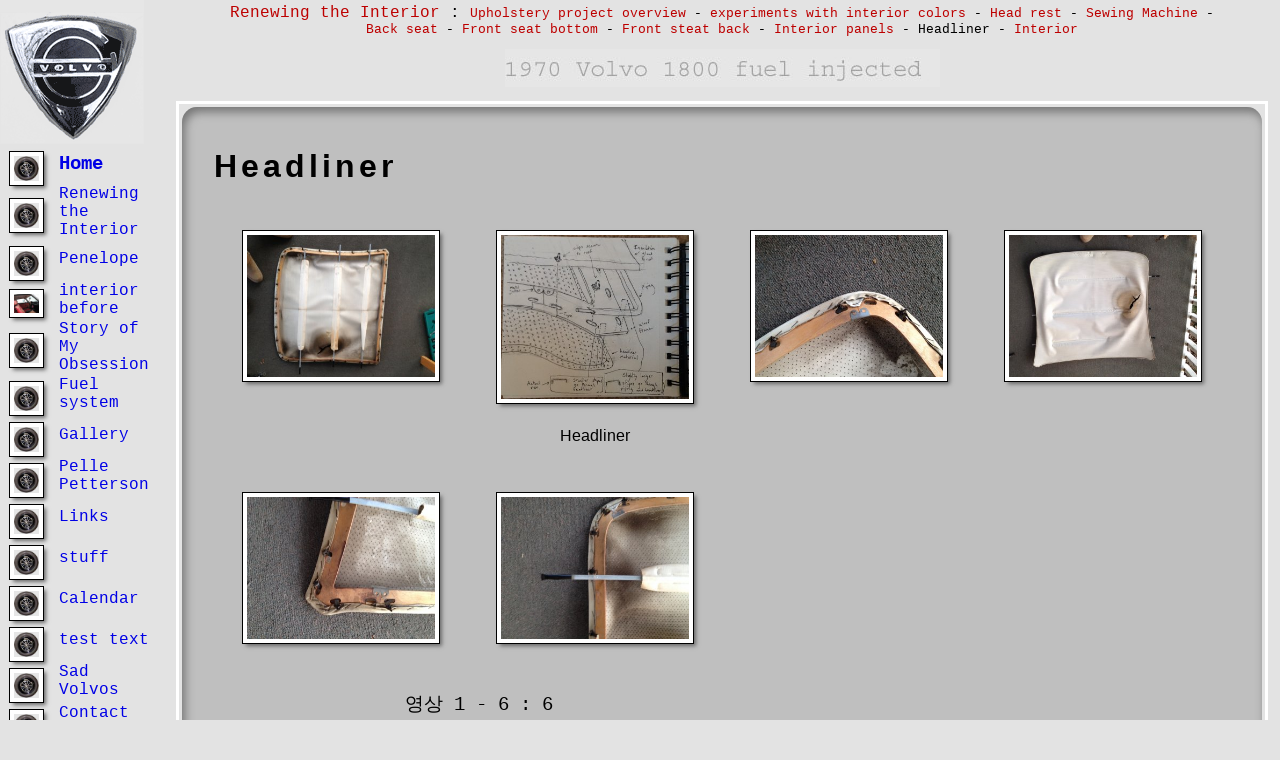

--- FILE ---
content_type: text/html; charset=UTF-8
request_url: http://www.p1800e.com/public/view_exhibit.php?user_id=263
body_size: 13290
content:
<!DOCTYPE HTML PUBLIC "-//W3C//DTD HTML 4.01 Transitional//EN" "http://www.w3.org/TR/html4/loose.dtd">
<!doctype html>
<html lang="en">
<head prefix="og: http://ogp.me/ns# fb: http://ogp.me/ns/fb#
                  article: http://ogp.me/ns/article#" />
                  
<title>Penelopes Journal: Headliner</title>
  <meta property="og:title" content="Headliner"/>
<meta property="og:type" content="article"/>
<meta property="og:description" content=""/>
<meta property="og:site_name" content="Penelopes Journal"/>
<meta property="og:url" content="http://www.p1800e.com/public/view_exhibit.php?user_id=263" />
<meta property="og:image" content="http://www.fineartpost.com/albums/album168/1800logo.gif" />
<meta name="keywords" content="Penelopes Journal, volvo 1800,  the saint, wisconsin">
<meta name="description" content="The owner documents the process of coveting and restoring a Volvo 1800">
<meta http-equiv="Content-Type" content="text/html; charset=utf-8">
<!-- InstanceBeginEditable name="head" --><!-- InstanceEndEditable -->



    <meta charset="utf-8">
    <meta name="viewport" content="width=device-width, initial-scale=1.0">

    
    <link rel="stylesheet" href="../pure_css/pure-min.css">
    <link rel="stylesheet" href="../includes/pure_side_menu.css">
    
        <!-- Global site tag (gtag.js) - Google Analytics -->
<script async src="https://www.googletagmanager.com/gtag/js?id=UA-210595135-1">
</script>
<script>
  window.dataLayer = window.dataLayer || [];
  function gtag(){dataLayer.push(arguments);}
  gtag('js', new Date());

  gtag('config', 'UA-210595135-1');
</script>
    

<script src="../js/ui2.js"></script>
<script>   (function(i,s,o,g,r,a,m){i['GoogleAnalyticsObject']=r;i[r]=i[r]||function(){   (i[r].q=i[r].q||[]).push(arguments)},i[r].l=1*new Date();a=s.createElement(o),   m=s.getElementsByTagName(o)[0];a.async=1;a.src=g;m.parentNode.insertBefore(a,m)   })(window,document,'script','//www.google-analytics.com/analytics.js','ga');    ga('create', 'UA-45764528-1', 'p1800e.com');   ga('send', 'pageview');  </script>

<script type="text/javascript" src="../includes/anylinkcssmenu.js">


/***********************************************
* AnyLink CSS Menu script v2.0- � Dynamic Drive DHTML code library (www.dynamicdrive.com)
* This notice MUST stay intact for legal use
* Visit Project Page at http://www.dynamicdrive.com/dynamicindex1/anylinkcss.htm for full source code
***********************************************/

</script>
<style type="text/css"><!--
/* ######### CSS for drop down menus (http://www.dynamicdrive.com/dynamicindex1/anylinkcss.htm) ######### */
.selectedanchor{ /*CSS class that gets added to the currently selected anchor link (assuming it's a text link)*/
background: #e3e3e3;
}

.pad_left {
	padding-left: 6px;
}
.warning {
	font-style: italic;
	color: #FF0000;
	/*font-size: small;*/
}

.small {
	/*font-style: italic;
	color: #FF0000;*/
	font-size: small;
}
.addthis_toolbox {
padding-top: 2em;
padding-bottom: 1em;
}



/* ######### Default class for drop down menus ######### */

.anylinkcss{
/*position: absolute;*/
position: fixed;
left: 0;
top: 0;
visibility: hidden;
border: 1px solid black;
border-bottom-width: 0;
line-height: 18px;
z-index: 100; /* zIndex should be greater than that of shadow's below */
background: #e3e3e3;
width: 180px; /* default width for menu */
}

.anylinkcss ul{
margin: 0;
padding: 0;
list-style-type: none;
}

.anylinkcss ul li a{
width: 100%;
display: block;
/*text-indent: 3px;*/
border-bottom: 1px solid black;
padding: 1px 0;
text-decoration: none;
//font-weight: bold;
text-indent: 5px;
}

.anylinkcss A:link {color: #0000e6;  font-family:  'Courier New', Courier, monospace;}
.anylinkcss A:visited {color: #702500;  font-family:  'Courier New', Courier, monospace;}
.anylinkcss A:active {color: #663300;  font-family:  'Courier New', Courier, monospace; }

.anylinkcss a:hover{ /*hover background color*/
background: #bfbfbf;
color: #000000;
}

/* ######### Alternate multi-column class for drop down menus ######### */


.anylinkcsscols{
/*position: absolute;*/
position: fixed;
left: 0;
top: 0;
visibility: hidden;
border: 1px solid black;
padding: 10px;
font: normal 12px Verdana;
z-index: 100; /*zIndex should be greater than that of shadow's below*/
background: #DEFFCA;
}

.anylinkcsscols .column{
width: 130px;
float: left;
}

.anylinkcsscols .column ul{
margin: 0;
padding: 0;
list-style-type: none;
}

.anylinkcsscols li{
padding-bottom: 3px;
}

/* ######### class for shadow DIV ######### */


.anylinkshadow{ /*CSS for shadow. Keep this as is */
/*position: absolute;*/
position: fixed;
left: 0;
top: 0;
z-index: 99; /*zIndex for shadow*/
background: black;
visibility: hidden;
}	
/* ######### end CSS for drop down menus ######### */


/* ##### CSS for google translate wiget to make it fit ##### */
.goog-te-gadget { 
	font-size: 10px !important;
}
.goog-te-gadget img {
	width: 41px !important;
}
.goog-logo-link {
	font-size: 11px !important;
}
/* ##### end CSS for google translate wiget  ##### */
--></style> 
<script type="text/javascript">

//anylinkcssmenu.init("menu_anchors_class") ////Pass in the CSS class of anchor links (that contain a sub menu)
anylinkcssmenu.init("anchorclass")
</script>

<div id="fb-root"></div>
<script>(function(d, s, id) {
  var js, fjs = d.getElementsByTagName(s)[0];
  if (d.getElementById(id)) return;
  js = d.createElement(s); js.id = id;
  js.src = "//connect.facebook.net/en_US/all.js#xfbml=1";
  fjs.parentNode.insertBefore(js, fjs);
}(document, 'script', 'facebook-jssdk'));</script>


<script language="JavaScript">
<!--

function changelayer_vis(newvis, newvis2){   
      if(document.layers){            
 //thisbrowser="NN4";             
document.layers["fred"].visibility=newvis;  
document.layers["wilma"].visibility=newvis2;        
}         
if(document.all){ 
            //thisbrowser="ie"          
   document.all.fred.style.visibility=newvis; 
   document.all.wilma.style.visibility=newvis2; 
       }        
 if(!document.all && document.getElementById){        
     //thisbrowser="NN6";          
   document.getElementById("fred").style.visibility=newvis;
   document.getElementById("wilma").style.visibility=newvis2;           
 }
 }
 
function MM_reloadPage(init) {  //reloads the window if Nav4 resized
  if (init==true) with (navigator) {if ((appName=="Netscape")&&(parseInt(appVersion)==4)) {
    document.MM_pgW=innerWidth; document.MM_pgH=innerHeight; onresize=MM_reloadPage; }}
  else if (innerWidth!=document.MM_pgW || innerHeight!=document.MM_pgH) location.reload();
}
MM_reloadPage(true);



function fapbkg(obj, fapbkg) { //
	obj.style.background=fapbkg
}


function popUp(URL) {
day = new Date();
id = day.getTime();
eval("page" + id + " = window.open(URL, '" + id + "', 'toolbar=0,scrollbars=0,location=0,statusbar=0,menubar=0,resizable=0,width=300,height=350');");

}

function openScript(url, width, height) {
        var Win = window.open(url,"openScript",'width=' + width + ',height=' + height + ',resizable=yes,scrollbars=yes,menubar=yes,status=no' );
}


//-->
</script>

<style type="text/css"><!--#menucontainer {
    margin: 20px;
    height: 30px;
    
    text-align: justify;
    -ms-text-justify: distribute-all-lines;
    text-justify: distribute-all-lines;
    
    /* just for demo */
    min-width: 1200px;
}

#menucontainer > div {
    width: 80px;
    height: 30px;
    vertical-align: top;
    display: inline-block;
    *display: inline;
    zoom: 1
}
#menucontainer:after {
    content: '';
    width: 100%;
    display: inline-block;
    font-size: 0;
    line-height: 0
}
iframe {
    align-items: center;
	margin: 0 auto;
	display:block;
}
/* ######### Fine Art Post Specific CSS ######### */
.parent {
 display: flex;
 justify-content: center;
}

/*        * { 
            margin: auto; 
        } 
*/
  
          
.menu_space {
    padding-left: 15px;
    padding-right: 15px;
}         
 .horiz_centered {

}
.horiz_wrapper {
    display: flex;
    justify-content: center;

}
 
.centered-element {
  margin: 0;
  position: absolute;
  top: 50%;
  transform: translateY(-50%);
 
  margin: 0;
  position: absolute;
  top: 50%;
  transform: translateY(-50%);
}
.longtext {
	text-align: left;
	padding-right: 1em;
	overflow-wrap: break-word;
	margin-bottom: 20px;
}
.recordcount {
	font-size: 1.2em;
	padding-bottom: 20px;
}
.fapcontent { 
padding-bottom: 20px;
background-color:#bfbfbf;;
-moz-border-radius: 15px;
border-radius: 15px;

-moz-box-shadow:    inset 3px 5px 10px #757575;
-webkit-box-shadow: inset 3px 5px 10px #757575;
box-shadow:         inset 3px 5px 10px #757575;
padding-top: 12px; 
/*padding-left: 12px;*/

		outline: 3px solid #FFFFFF;
	outline-offset: 3px;
} 
.fore {color:#000000}
.fore A:link {color: #0000e6;  font-family:  'Courier New', Courier, monospace;}
.fore A:visited {color: #702500;  font-family:  'Courier New', Courier, monospace;}
.fore A:active {color: #663300;  font-family:  'Courier New', Courier, monospace; }
.fore A:hover {color: #000000;  font-family:  'Courier New', Courier, monospace;}

.back { 
COLOR: #000000;
 text-align:left;
 } 
.back a { COLOR: #bd0000;  font-family:  'Courier New', Courier, monospace; } 
.back a:visited { COLOR:#702500 }
.back a:active {color: #663300 }
.back a:hover { COLOR: #000000 }


h1,h2,h3,h4 {margin:0;}  .sendright {
text-align: right;
float:right;
} 
.txtleft {
text-align: left;
} 


.previous {
  display: flex; 
  align-items: center;

} 




.fapstyle { margin: 0;
 padding: 0;

	background: #e3e3e3;
	
font-family:  Courier, monospace;  

}


.introstyle {  color: #74458c; } 

@media screen and (min-width:100px) and (max-width:767px) {
	.fapstyle {
		background-image:none;
	}
}
 
	
p.fapcontentstyle { 
text-indent: 2em;
}
.contentstyle {  font-weight: lighter;  text-align: left;  } 
.imageinfostyle {  color: #00008c; font-size: x-small;  }
.titlestyle {  font-family: 'MS Sans Serif', Geneva, sans-serif;  letter-spacing:4px;  } 
.titlestyle A {  font-family: 'MS Sans Serif', Geneva, sans-serif;  letter-spacing:4px;  } 
.imtitlestyle {  text-align: center;  } 
.linkstyle {;  font-family:  'Courier New', Courier, monospace; }
.introstyle {
	text-align: left;
}

.bottom_aligner {
    display: inline-block;
    height: 100%;
    vertical-align: bottom;
    /*width: 0px;*/
}


.thumbformat {
	font-size: medium;
	font-style: normal;
	font-weight: bold;
	color: #FF0000;
}

.submenu {
	margin-top: -38px;
	
}
.imtitlestyle {
	overflow-wrap: break-word;
	letter-spacing:normal
}



    .clear {  
    clear:both;  
    }  
      
    #wrapper {  
     width:480px;  
     margin:0px auto;  
     padding:15px 0px;  
    }  
      
    .comment {  
     padding:5px;  
     border:1px solid #e3e3e3;  
     margin-top:15px;  
     list-style:none;  
    }  
      
    .aut {  
     font-weight:bold;  
    }  
      
    .timestamp {  
     font-size:85%;  
     float:rightright;  
    }  
      
    #comment_form {  
     margin-top:15px;  
    }  
      
    #comment_form input {  
     font-size:1.2em;  
     margin:0 0 10px;  
     padding:3px;  
     display:block;  
     width:100%;  
    }  
      
.newboxes {
    display: none;
}

      
    #comment_body {  
     display:block;  
     width:100%;  
     height:150px;  
    }  
      
    #submit_button {  
     text-align:center;   
     clear:both;  
    } 
    





.shadow { /* modified to put border color here with white outline rather than wrapper */
	border: 4px solid #FFFFFF;
	/*border: 1px solid #ffffff;*/
	/* padding: 4px;*/
	outline: 1px solid #000000;
	-moz-box-shadow: 3px 3px 4px #696969;
-webkit-box-shadow: 3px 3px 4px #696969;
box-shadow: 3px 3px 4px #696969;
/* For IE 8 */
-ms-filter: "progid:DXImageTransform.Microsoft.Shadow(Strength=4, Direction=135, Color='#696969')";
/* For IE 5.5 - 7 */
filter: progid:DXImageTransform.Microsoft.Shadow(Strength=4, Direction=135, Color='#696969');
}


.imagecapt {
    text-align: center;
    margin-top: 1em;
    /* height: 2em; */
    margin-bottom: .5em;
}
.alignbottom {
 // position: absolute;
  //top: 50%;
  //transform: translateY(-50%);
}
.alignbottomcontainer {
  //position: relative;
}
.aligncenter {
    display: inline-block;
    margin-left: auto;
    margin-right: auto; 
    //width: 6em;
}
.wrapper { /* border color is now in .shadow */
    /* background-color: #ffffff; */
    //display: inline-block;
    position: relative;
    line-height: 0;
    padding-right: 10px;
    margin-right: 1em;
    margin-left: 1em;
    
}
/*
img {
    height: 100px;
}
*/

.Aligner { /* on small screens wrap */
  display: flex;
  flex-wrap: nowrap;
  align-items: center;
  justify-content: center;
}
.Aligner img { /* on med screens im height */
  /* height: 200px; */
}
.sold_in_corner img {
	height: auto;
}

@media all and (max-width: 800px) {
 .Aligner {
    flex-wrap: wrap;
    /* When on medium sized screens, nowrap */
    
  }
  .Aligner img { /* on med screens im height */
   /*//height: 100%; */
}
}
.Align-center {
	justify-content: center;
}
.Aligner-item {
  max-width: 50%;
}

.Aligner-item--top {
  align-self: flex-start;
  letter-spacing:normal;
}

.Aligner-item--bottom {
  align-self: flex-end;
  letter-spacing:normal;
  padding: 1em;
}
.wrapper-flex { /* border color is now in .shadow */
    /* background-color: #ffffff; */
   /*display: inline-block;*/
    position: relative;
    /*line-height: 0; */
   /*padding-right: 10px; */
   /* margin-right: 1em; */
   /* margin-left: 1em;  removing these aligns better with content above */
    
}
.aligncenter2 {
    /*display: inline-block;
    //margin-left: auto;
    //margin-right: auto; 
    //width: 6em;*/
    width: 70%;
  margin: 10px auto;
  position: relative;
}
.wrapper2 {
    background-color: #ffffff;
    display: inline-block;
    position: relative;
    line-height: 0;
    padding-right: 10px;
    margin: 0px 0 0 -50px;
  	left: 50%;
   /* margin-right: 1em;
   // margin-left: 1em; */
    
}
.outside-div {
  display: table;
  width: 100%;
}
.inside-div {
  display: table-cell;
  text-align: center;
  vertical-align: bottom;
}
.menuwrapper {
    background-color: #ffffff;
    display: inline-block;
    position: relative;
    line-height: 0;
    margin-right: 1em;
    /*margin-left: 1em;*/
    margin-top: .5em;
   
    
}
.thumbofmainim {
    /*background-color: #ffffff; */
}
.badge {
    position: absolute;
    bottom: 4px;
    right: 4px;
}


.im-shadow  {
//background:white;
/*display:block;*/
	border: 10px solid #ffffff;
	/*padding: 10px;*/
	-moz-box-shadow: 5px 5px 6px #696969;
-webkit-box-shadow: 5px 5px 6px #696969;
box-shadow: 5px 5px 6px #696969;
/* For IE 8 */
-ms-filter: "progid:DXImageTransform.Microsoft.Shadow(Strength=6, Direction=135, Color='#696969')";
/* For IE 5.5 - 7 */
filter: progid:DXImageTransform.Microsoft.Shadow(Strength=6, Direction=135, Color='#696969');
}



.foreimage {	
	}
.texthighlight { margin: 0;
 padding: 0px;

	background: #e3e3e3;
	} .es {
	background-color: #FFFFFF;
	background-image: url(graphics/bkgv.gif);
	background-repeat: repeat-y;
	font-family: Arial, Helvetica, sans-serif;
	}
	

a:link {
text-decoration: none;
}
a:visited {
text-decoration: none;
}
	
.vmenu {
    line-height: 95%;
}	
	
		

--></style>

 
<script type="text/javascript">
var addthis_config = {
           services_compact: 'email, facebook, twitter, more',
           services_exclude: 'print' 
} 
</script>

<script type="text/javascript" src="../includes/jquery-1.11.0.min.js"></script>
<style>
#pup {
  position:absolute;
  z-index:200; /* aaaalways on top*/
  padding: 3px;
  margin-left: 10px;
  margin-top: 5px;
  /* width: 250px; */
  border: 1px solid black;
  background: #e3e3e3;
  text-align:center;
    color: #00008c; font-size: x-small;  }
.pup a:hover{ /*hover background color*/
background: #bfbfbf;
color: #000000;
}
</style>

<script type="text/javascript">
/*
--------------------------------------------------------------------------
Code for link-hover text boxes
By Nicolas Honing
Usage: <a onmouseover="nhpup.popup('popup text' [, {'class': 'myclass', 'width': 300}])">a link</a>
The configuration dict with CSS class and width is optional - default is class .pup and width of 200px.
You can style the popup box via CSS, targeting its ID #pup.
You can escape " in the popup text with &quot;.
Tutorial and support at http://nicolashoening.de?twocents&nr=8
http://www.nicolashoening.de/?twocents&nr=8
--------------------------------------------------------------------------
*/

nhpup = {

    pup: null, // This is out popup box, represented by a div
    identifier: "pup", // Name of ID and class of the popup box
    minMargin: 15, // Set how much minimal space there should be (in pixels)
                    // between the popup and everything else (borders, mouse)
    //default_width: 200, // Will be set to width from css in document.ready
    move: false, // Move it around with the mouse? we are only ready for that when the mouse event is set up.
                   // Besides, having this turned off intially is resource-friendly.

    /*
Write message, show popup w/ custom width if necessary,
make sure it disappears on mouseout
*/
    popup: function(p_msg, p_config)
    {
        // do track mouse moves and update position
        this.move = true;
        // restore defaults
        this.pup.removeClass()
                .addClass(this.identifier)
                .width(this.default_width);

        // custom configuration
        if (typeof p_config != 'undefined') {
            if ('class' in p_config) {
                this.pup.addClass(p_config['class']);
            }
            if ('width' in p_config) {
                this.pup.width(p_config['width']);
            }
        }

        // Write content and display
        this.pup.html(p_msg).show();

        // Make sure popup goes away on mouse out and we stop the constant
        // positioning on mouse moves.
        // The event obj needs to be gotten from the virtual
        // caller, since we use onmouseover='nhpup.popup(p_msg)'
        var t = this.getTarget(arguments.callee.caller.arguments[0]);
        $(t).unbind('mouseout').bind('mouseout',
            function(e){
                nhpup.pup.hide();
                nhpup.move = false;
            }
        );
    },

    // set the target element position
    setElementPos: function(x, y)
    {
        // Call nudge to avoid edge overflow. Important tweak: x+10, because if
        // the popup is where the mouse is, the hoverOver/hoverOut events flicker
        var x_y = this.nudge(x + 10, y);
        // remember: the popup is still hidden
        this.pup.css('top', x_y[1] + 'px')
                .css('left', x_y[0] + 'px');
    },

    /* Avoid edge overflow */
    nudge: function(x,y)
    {
        var win = $(window);

        // When the mouse is too far on the right, put window to the left
        var xtreme = $(document).scrollLeft() + win.width() - this.pup.width() - this.minMargin;
        if(x > xtreme) {
            x -= this.pup.width() + 2 * this.minMargin;
        }
        x = this.max(x, 0);

        // When the mouse is too far down, move window up
        if((y + this.pup.height()) > (win.height() + $(document).scrollTop())) {
            y -= this.pup.height() + this.minMargin;
        }

        return [ x, y ];
    },

    /* custom max */
    max: function(a,b)
    {
        if (a>b) return a;
        else return b;
    },

    /*
Get the target (element) of an event.
Inspired by quirksmode
*/
    getTarget: function(e)
    {
        var targ;
        if (!e) var e = window.event;
        if (e.target) targ = e.target;
        else if (e.srcElement) targ = e.srcElement;
        if (targ.nodeType == 3) // defeat Safari bug
            targ = targ.parentNode;
        return targ;
    }

};


/* Prepare popup and define the mouseover callback */
jQuery(document).ready(function(){
    // create default popup on the page
    $('body').append('<div id="' + nhpup.identifier + '" class="' + nhpup.identifier + '" style="position:abolute; display:none; z-index:200;"></div>');
    nhpup.pup = $('#' + nhpup.identifier);

    // set dynamic coords when the mouse moves
    $(document).mousemove(function(e){
        if (nhpup.move){
            nhpup.setElementPos(e.pageX, e.pageY);
        }
    });
});
</script>
<style>
.custom-wrapper {
    background-color: #ffd390;
    margin-bottom: 1em;
    -webkit-font-smoothing: antialiased;
    height: 2.1em;
    overflow: hidden;
    -webkit-transition: height 0.5s;
    -moz-transition: height 0.5s;
    -ms-transition: height 0.5s;
    transition: height 0.5s;
}

.custom-wrapper.open {
    height: 14em;
}

.custom-menu-3 {
    text-align: right;
}

.custom-toggle {
    width: 34px;
    height: 34px;
    display: block;
    position: absolute;
    top: 0;
    right: 0;
    display: none;
}

.custom-toggle .bar {
    background-color: #777;
    display: block;
    width: 20px;
    height: 2px;
    border-radius: 100px;
    position: absolute;
    top: 18px;
    right: 7px;
    -webkit-transition: all 0.5s;
    -moz-transition: all 0.5s;
    -ms-transition: all 0.5s;
    transition: all 0.5s;
}

.custom-toggle .bar:first-child {
    -webkit-transform: translateY(-6px);
    -moz-transform: translateY(-6px);
    -ms-transform: translateY(-6px);
    transform: translateY(-6px);
}

.custom-toggle.x .bar {
    -webkit-transform: rotate(45deg);
    -moz-transform: rotate(45deg);
    -ms-transform: rotate(45deg);
    transform: rotate(45deg);
}

.custom-toggle.x .bar:first-child {
    -webkit-transform: rotate(-45deg);
    -moz-transform: rotate(-45deg);
    -ms-transform: rotate(-45deg);
    transform: rotate(-45deg);
}

@media (max-width: 47.999em) {

    .custom-menu-3 {
        text-align: left;
    }

    .custom-toggle {
        display: block;
    }

}
</style>
<script>
(function (window, document) {
var menu = document.getElementById('menu'),
    WINDOW_CHANGE_EVENT = ('onorientationchange' in window) ? 'orientationchange':'resize';

function toggleHorizontal() {
    [].forEach.call(
        document.getElementById('menu').querySelectorAll('.custom-can-transform'),
        function(el){
            el.classList.toggle('pure-menu-horizontal');
        }
    );
};

function toggleMenu() {
    // set timeout so that the panel has a chance to roll up
    // before the menu switches states
    if (menu.classList.contains('open')) {
        setTimeout(toggleHorizontal, 500);
    }
    else {
        toggleHorizontal();
    }
    menu.classList.toggle('open');
    document.getElementById('toggle').classList.toggle('x');
};

function closeMenu() {
    if (menu.classList.contains('open')) {
        toggleMenu();
    }
}

document.getElementById('toggle').addEventListener('click', function (e) {
    toggleMenu();
});

window.addEventListener(WINDOW_CHANGE_EVENT, closeMenu);
})(this, this.document);

</script>
<style> .custom-wrapper {
    background-color: #ffd390;
    margin-bottom: 1em;
    -webkit-font-smoothing: antialiased;
    height: 2.1em;
    overflow: hidden;
    -webkit-transition: height 0.5s;
    -moz-transition: height 0.5s;
    -ms-transition: height 0.5s;
    transition: height 0.5s;
}

.custom-wrapper.open {
    height: 14em;
}

.custom-menu-3 {
    text-align: right;
}

.custom-toggle {
    width: 34px;
    height: 34px;
    display: block;
    position: absolute;
    top: 0;
    right: 0;
    display: none;
}

.custom-toggle .bar {
    background-color: #777;
    display: block;
    width: 20px;
    height: 2px;
    border-radius: 100px;
    position: absolute;
    top: 18px;
    right: 7px;
    -webkit-transition: all 0.5s;
    -moz-transition: all 0.5s;
    -ms-transition: all 0.5s;
    transition: all 0.5s;
}

.custom-toggle .bar:first-child {
    -webkit-transform: translateY(-6px);
    -moz-transform: translateY(-6px);
    -ms-transform: translateY(-6px);
    transform: translateY(-6px);
}

.custom-toggle.x .bar {
    -webkit-transform: rotate(45deg);
    -moz-transform: rotate(45deg);
    -ms-transform: rotate(45deg);
    transform: rotate(45deg);
}

.custom-toggle.x .bar:first-child {
    -webkit-transform: rotate(-45deg);
    -moz-transform: rotate(-45deg);
    -ms-transform: rotate(-45deg);
    transform: rotate(-45deg);
}

@media (max-width: 47.999em) {

    .custom-menu-3 {
        text-align: left;
    }

    .custom-toggle {
        display: block;
    }

}
</style> <link rel="stylesheet" href="../pure_css/pure-min.css">
<link rel="stylesheet" href="../pure_css/grids-responsive-min.css">
<link rel="stylesheet" href="../pure_css/hidden.css">
 <link rel="stylesheet" href="../pure_css/pricing.css">
  <!--[if lte IE 8]>
        <link rel="stylesheet" href="css/layouts/side-menu-old-ie.css">
    <![endif]-->
    <!--[if gt IE 8]><!-->
        <link rel="stylesheet" href="../pure_css/side-menu.css">

    <!--<![endif]-->
    
</head>
<body class="fapstyle navigation-with-keyboard" data-rh="class">



<div id="layout" class="fapstyle" style="margin-right: 6px;">
    <!-- Menu toggle -->
    <a href="#menu" id="menuLink" class="menu-link">
        <!-- Hamburger icon -->
        <span></span>
    </a>
    
<div id="menu" class="lgShadow fore">
	<div class="pure-menu">
													<a href="../index.php"><img src="http://www.fineartpost.com/albums/album168/1800logo.thumb.gif" alt="" border=0></a>
							    	
 
<!-- dropdown version -->





<div id="menumain"  width:140px; z-index:5; visibility: visible; height: 430px;"> 
<table width="144" border="0" cellspacing="2" cellpadding="3" style="margin-left: 10px;">


					
		



<!-- start loop -->
<!-- first submenu item - parent =1 last =   0 -->

<div id="submenu1v" class="anylinkcss" style="z-index: 2000;">
<ul>
<li><a  href="view_exhibit.php?user_id=274">Expressionist</a></li>





<!-- start loop -->
<li><a  href="view_exhibit.php?user_id=275">Expressionist</a></li>




<!-- start loop -->
<li><a  href="view_text.php?user_id=43">AH test</a></li>




<!-- start loop -->
<li><a  href="view_text.php?user_id=44">test</a></li>




<!-- start loop -->
<!-- end of submenu - parent =0 last =   1 -->
</ul>
</div>
</td>
</tr>	
						 
 
<tr>
<td height="40" >

	<table width="25" border="0">
	<tr>
		<td height="24" >
	<a  href="../index.php" >
	 <div class="pure-g">
		<div class="pure-hidden-xs pure-hidden-sm pure-hidden-md pure-u-lg-1">
		 <div class="menuwrapper">
			<img class="shadow" src="http://www.fineartpost.com/albums/album168/wheel.jpg" width="25" border="0" alt="">
		 </div>
		 </div>
	</div>
	 </a>

	</td>
	</tr>
	</table>
<td>
 
 

 

<!--  main menu  item - parent =0 last =   1 -->
<span style="font-size:120%;font-weight:bold;">
<a  href="../index.php">Home</a>
</span>
</td>
</tr>
  




<!-- start loop -->
 
<tr>
<td height="40" >

	<table width="25" border="0">
	<tr>
		<td height="24" >
	<a  href="list.php?user_id=5" >
	 <div class="pure-g">
		<div class="pure-hidden-xs pure-hidden-sm pure-hidden-md pure-u-lg-1">
		 <div class="menuwrapper">
			<img class="shadow" src="http://www.fineartpost.com/albums/album168/wheel.jpg" width="25" border="0" alt="">
		 </div>
		 </div>
	</div>
	 </a>

	</td>
	</tr>
	</table>
<td>
 
 

 

<!--  main menu (with sub)  item - parent =0 last =   0 -->

			<span >
		<a  href="list.php?user_id=5" class="anchorclass" rel="submenu5v" rev="lr">Renewing the Interior</a>    
		</span>	
	




<!-- start loop -->
<!-- first submenu item - parent =5 last =   0 -->

<div id="submenu5v" class="anylinkcss" style="z-index: 2000;">
<ul>
<li><a  href="view_exhibit.php?user_id=250">Upholstery project overview</a></li>





<!-- start loop -->
<li><a  href="view_exhibit.php?user_id=271">experiments with interior colors</a></li>




<!-- start loop -->
<li><a  href="view_exhibit.php?user_id=267">Head rest</a></li>




<!-- start loop -->
<li><a  href="view_exhibit.php?user_id=269">Sewing Machine</a></li>




<!-- start loop -->
<li><a  href="view_exhibit.php?user_id=264">Back seat</a></li>




<!-- start loop -->
<li><a  href="view_exhibit.php?user_id=265">Front seat bottom</a></li>




<!-- start loop -->
<li><a  href="view_exhibit.php?user_id=266">Front steat back</a></li>




<!-- start loop -->
<li><a  href="view_exhibit.php?user_id=262">Interior panels</a></li>




<!-- start loop -->
<li><a  href="view_exhibit.php?user_id=263">Headliner</a></li>




<!-- start loop -->
<li><a  href="view_text.php?user_id=2">Interior</a></li>




<!-- start loop -->
<!-- end of submenu - parent =0 last =   5 -->
</ul>
</div>
</td>
</tr>	
						 
 
<tr>
<td height="40" >

	<table width="25" border="0">
	<tr>
		<td height="24" >
	<a  href="view_artist.php?user_id=1" >
	 <div class="pure-g">
		<div class="pure-hidden-xs pure-hidden-sm pure-hidden-md pure-u-lg-1">
		 <div class="menuwrapper">
			<img class="shadow" src="http://www.fineartpost.com/albums/album168/wheel.jpg" width="25" border="0" alt="">
		 </div>
		 </div>
	</div>
	 </a>

	</td>
	</tr>
	</table>
<td>
 
 

 

<!--  main menu  item - parent =0 last =   5 -->
<span >
<a  href="view_artist.php?user_id=1">Penelope</a>
</span>
</td>
</tr>
  




<!-- start loop -->
 
<tr>
<td height="40" >

	<table width="25" border="0">
	<tr>
		<td height="24" >
	<a  href="view_exhibit.php?user_id=3" >
	 <div class="pure-g">
		<div class="pure-hidden-xs pure-hidden-sm pure-hidden-md pure-u-lg-1">
		 <div class="menuwrapper">
			<img class="shadow" src="http://www.fineartpost.com/albums/album168/P7100080.thumb.jpg" width="25" border="0" alt="">
		 </div>
		 </div>
	</div>
	 </a>

	</td>
	</tr>
	</table>
<td>
 
 

 

<!--  main menu  item - parent =0 last =   0 -->
<span >
<a  href="view_exhibit.php?user_id=3">interior before</a>
</span>
</td>
</tr>
  




<!-- start loop -->
 
<tr>
<td height="40" >

	<table width="25" border="0">
	<tr>
		<td height="24" >
	<a  href="view_exhibit.php?user_id=206" >
	 <div class="pure-g">
		<div class="pure-hidden-xs pure-hidden-sm pure-hidden-md pure-u-lg-1">
		 <div class="menuwrapper">
			<img class="shadow" src="http://www.fineartpost.com/albums/album168/wheel.jpg" width="25" border="0" alt="">
		 </div>
		 </div>
	</div>
	 </a>

	</td>
	</tr>
	</table>
<td>
 
 

 

<!--  main menu (with sub)  item - parent =0 last =   0 -->

		<span></span>
	<div class="pure-hidden-xs pure-hidden-sm pure-hidden-md pure-u-lg-1">
		<span >
		<a  href="view_exhibit.php?user_id=206" class="anchorclass" rel="submenu32v" rev="lr">Story of My Obsession</a>    
		</span>
		<span></span>
	</div>
	<div class="pure-u-xs-1 pureu-sm-1 pureu-md-1 pure-hidden-lg pure-hidden-xl pure-hidden-xxl">
	<!--  main menu (with sub) link goes to list of parent plus submenu items -->
		<span >
							
							<a href="list.php?parent=32">Story of My Obsession</a>
									
		    
		</span>
	</div>
	




<!-- start loop -->
<!-- first submenu item - parent =32 last =   0 -->

<div id="submenu32v" class="anylinkcss" style="z-index: 2000;">
<ul>
<li><a  href="view_exhibit.php?user_id=5">engine bay</a></li>





<!-- start loop -->
<li><a  href="view_exhibit.php?user_id=209">Electronic Ignition</a></li>




<!-- start loop -->
<li><a  href="view_text.php?user_id=1">list of Parts needed</a></li>




<!-- start loop -->
<li><a  href="view_exhibit.php?user_id=4">paint and body work</a></li>




<!-- start loop -->
<!-- end of submenu - parent =0 last =   32 -->
</ul>
</div>
</td>
</tr>	
						 
 
<tr>
<td height="40" >

	<table width="25" border="0">
	<tr>
		<td height="24" >
	<a  href="list.php?user_id=1" >
	 <div class="pure-g">
		<div class="pure-hidden-xs pure-hidden-sm pure-hidden-md pure-u-lg-1">
		 <div class="menuwrapper">
			<img class="shadow" src="http://www.fineartpost.com/albums/album168/wheel.jpg" width="25" border="0" alt="">
		 </div>
		 </div>
	</div>
	 </a>

	</td>
	</tr>
	</table>
<td>
 
 

 

<!--  main menu (with sub)  item - parent =0 last =   32 -->

			<span >
		<a  href="list.php?user_id=1" class="anchorclass" rel="submenu1v" rev="lr">Fuel system</a>    
		</span>	
	




<!-- start loop -->
<!-- first submenu item - parent =1 last =   0 -->

<div id="submenu1v" class="anylinkcss" style="z-index: 2000;">
<ul>
<li><a  href="view_text.php?user_id=21">SU carbs</a></li>





<!-- start loop -->
<li><a  href="view_text.php?user_id=8">Megasquirt</a></li>




<!-- start loop -->
<li><a  href="view_exhibit.php?user_id=247">Rebuilding the SU carbs</a></li>




<!-- start loop -->
<li><a  href="view_text.php?user_id=3">D-jet</a></li>




<!-- start loop -->
<!-- end of submenu - parent =0 last =   1 -->
</ul>
</div>
</td>
</tr>	
						 
 
<tr>
<td height="40" >

	<table width="25" border="0">
	<tr>
		<td height="24" >
	<a  href="view_all.php" >
	 <div class="pure-g">
		<div class="pure-hidden-xs pure-hidden-sm pure-hidden-md pure-u-lg-1">
		 <div class="menuwrapper">
			<img class="shadow" src="http://www.fineartpost.com/albums/album168/wheel.jpg" width="25" border="0" alt="">
		 </div>
		 </div>
	</div>
	 </a>

	</td>
	</tr>
	</table>
<td>
 
 

 

<!--  main menu (with sub)  item - parent =0 last =   1 -->

		<span></span>
	<div class="pure-hidden-xs pure-hidden-sm pure-hidden-md pure-u-lg-1">
		<span >
		<a  href="view_all.php" class="anchorclass" rel="submenu10v" rev="lr">Gallery</a>    
		</span>
		<span></span>
	</div>
	<div class="pure-u-xs-1 pureu-sm-1 pureu-md-1 pure-hidden-lg pure-hidden-xl pure-hidden-xxl">
	<!--  main menu (with sub) link goes to list of parent plus submenu items -->
		<span >
							
							<a href="list.php?parent=10">Gallery</a>
									
		    
		</span>
	</div>
	




<!-- start loop -->
<!-- first submenu item - parent =10 last =   0 -->

<div id="submenu10v" class="anylinkcss" style="z-index: 2000;">
<ul>
<li><a  href="view_exhibit.php?user_id=225">Some interesting Volvos</a></li>





<!-- start loop -->
<li><a  href="view_text.php?user_id=35"></a></li>




<!-- start loop -->
<li><a  href="view_text.php?user_id=31">test</a></li>




<!-- start loop -->
<li><a  href="view_exhibit.php?user_id=238">1800ES</a></li>




<!-- start loop -->
<!-- end of submenu - parent =0 last =   10 -->
</ul>
</div>
</td>
</tr>	
						 
 
<tr>
<td height="40" >

	<table width="25" border="0">
	<tr>
		<td height="24" >
	<a  href="view_artist.php?user_id=11" >
	 <div class="pure-g">
		<div class="pure-hidden-xs pure-hidden-sm pure-hidden-md pure-u-lg-1">
		 <div class="menuwrapper">
			<img class="shadow" src="http://www.fineartpost.com/albums/album168/wheel.jpg" width="25" border="0" alt="">
		 </div>
		 </div>
	</div>
	 </a>

	</td>
	</tr>
	</table>
<td>
 
 

 

<!--  main menu  item - parent =0 last =   10 -->
<span >
<a  href="view_artist.php?user_id=11">Pelle Petterson</a>
</span>
</td>
</tr>
  




<!-- start loop -->
 
<tr>
<td height="40" >

	<table width="25" border="0">
	<tr>
		<td height="24" >
	<a  href="view_text.php?user_id=39" >
	 <div class="pure-g">
		<div class="pure-hidden-xs pure-hidden-sm pure-hidden-md pure-u-lg-1">
		 <div class="menuwrapper">
			<img class="shadow" src="http://www.fineartpost.com/albums/album168/wheel.jpg" width="25" border="0" alt="">
		 </div>
		 </div>
	</div>
	 </a>

	</td>
	</tr>
	</table>
<td>
 
 

 

<!--  main menu (with sub)  item - parent =0 last =   0 -->

		<span></span>
	<div class="pure-hidden-xs pure-hidden-sm pure-hidden-md pure-u-lg-1">
		<span >
		<a  href="view_text.php?user_id=39" class="anchorclass" rel="submenu136v" rev="lr">Links</a>    
		</span>
		<span></span>
	</div>
	<div class="pure-u-xs-1 pureu-sm-1 pureu-md-1 pure-hidden-lg pure-hidden-xl pure-hidden-xxl">
	<!--  main menu (with sub) link goes to list of parent plus submenu items -->
		<span >
							
							<a href="list.php?parent=136">Links</a>
									
		    
		</span>
	</div>
	




<!-- start loop -->
<!-- first submenu item - parent =136 last =   0 -->

<div id="submenu136v" class="anylinkcss" style="z-index: 2000;">
<ul>
<li><a  href="view_text.php?user_id=23">Stromberg carburetors</a></li>





<!-- start loop -->
<li><a  href="view_text.php?user_id=27">Solex carburetors2</a></li>




<!-- start loop -->
<!-- end of submenu - parent =0 last =   136 -->
</ul>
</div>
</td>
</tr>	
						 
 
<tr>
<td height="40" >

	<table width="25" border="0">
	<tr>
		<td height="24" >
	<a  href="view_text.php?user_id=40" >
	 <div class="pure-g">
		<div class="pure-hidden-xs pure-hidden-sm pure-hidden-md pure-u-lg-1">
		 <div class="menuwrapper">
			<img class="shadow" src="http://www.fineartpost.com/albums/album168/wheel.jpg" width="25" border="0" alt="">
		 </div>
		 </div>
	</div>
	 </a>

	</td>
	</tr>
	</table>
<td>
 
 

 

<!--  main menu  item - parent =0 last =   136 -->
<span >
<a  href="view_text.php?user_id=40">stuff</a>
</span>
</td>
</tr>
  




<!-- start loop -->
 
<tr>
<td height="40" >

	<table width="25" border="0">
	<tr>
		<td height="24" >
	<a  href="view_text.php?user_id=41" >
	 <div class="pure-g">
		<div class="pure-hidden-xs pure-hidden-sm pure-hidden-md pure-u-lg-1">
		 <div class="menuwrapper">
			<img class="shadow" src="http://www.fineartpost.com/albums/album168/wheel.jpg" width="25" border="0" alt="">
		 </div>
		 </div>
	</div>
	 </a>

	</td>
	</tr>
	</table>
<td>
 
 

 

<!--  main menu  item - parent =0 last =   0 -->
<span >
<a  href="view_text.php?user_id=41">Calendar</a>
</span>
</td>
</tr>
  




<!-- start loop -->
 
<tr>
<td height="40" >

	<table width="25" border="0">
	<tr>
		<td height="24" >
	<a  href="view_text.php?user_id=42" >
	 <div class="pure-g">
		<div class="pure-hidden-xs pure-hidden-sm pure-hidden-md pure-u-lg-1">
		 <div class="menuwrapper">
			<img class="shadow" src="http://www.fineartpost.com/albums/album168/wheel.jpg" width="25" border="0" alt="">
		 </div>
		 </div>
	</div>
	 </a>

	</td>
	</tr>
	</table>
<td>
 
 

 

<!--  main menu  item - parent =0 last =   0 -->
<span >
<a  href="view_text.php?user_id=42">test text</a>
</span>
</td>
</tr>
  




<!-- start loop -->
 
<tr>
<td height="40" >

	<table width="25" border="0">
	<tr>
		<td height="24" >
	<a  href="view_exhibit.php?user_id=273" >
	 <div class="pure-g">
		<div class="pure-hidden-xs pure-hidden-sm pure-hidden-md pure-u-lg-1">
		 <div class="menuwrapper">
			<img class="shadow" src="http://www.fineartpost.com/albums/album168/wheel.jpg" width="25" border="0" alt="">
		 </div>
		 </div>
	</div>
	 </a>

	</td>
	</tr>
	</table>
<td>
 
 

 

<!--  main menu  item - parent =0 last =   0 -->
<span >
<a  href="view_exhibit.php?user_id=273">Sad Volvos</a>
</span>
</td>
</tr>
  




<!-- start loop -->
 
<tr>
<td height="40" >

	<table width="25" border="0">
	<tr>
		<td height="24" >
	<a  href="contact2.php" >
	 <div class="pure-g">
		<div class="pure-hidden-xs pure-hidden-sm pure-hidden-md pure-u-lg-1">
		 <div class="menuwrapper">
			<img class="shadow" src="http://www.fineartpost.com/albums/album168/wheel.jpg" width="25" border="0" alt="">
		 </div>
		 </div>
	</div>
	 </a>

	</td>
	</tr>
	</table>
<td>
 
 

 

<!--  main menu  item - parent =0 last =   0 -->
<span >
<a  href="contact2.php">Contact Penelope</a>
</span>
</td>
</tr>
  




<!-- start loop -->
 
<tr>
<td height="40" >

	<table width="25" border="0">
	<tr>
		<td height="24" >
	<a  href="list.php?user_id=163" >
	 <div class="pure-g">
		<div class="pure-hidden-xs pure-hidden-sm pure-hidden-md pure-u-lg-1">
		 <div class="menuwrapper">
			<img class="shadow" src="http://www.fineartpost.com/albums/album168/wheel.jpg" width="25" border="0" alt="">
		 </div>
		 </div>
	</div>
	 </a>

	</td>
	</tr>
	</table>
<td>
 
 

 

<!--  main menu (with sub)  item - parent =0 last =   0 -->

			<span >
		<a  href="list.php?user_id=163" class="anchorclass" rel="submenu163v" rev="lr">Decade created</a>    
		</span>	
	




<!-- start loop -->
<!-- first submenu item - parent =163 last =   0 -->

<div id="submenu163v" class="anylinkcss" style="z-index: 2000;">
<ul>
<li><a  href="view_exhibit.php?user_id=280">2010's</a></li>





<!-- start loop -->
<li><a  href="view_exhibit.php?user_id=281">2000's</a></li>




<!-- start loop -->
<li><a  href="view_exhibit.php?user_id=282">1970's</a></li>




<!-- start loop -->
<li><a  href="view_exhibit.php?user_id=283">1960's</a></li>




<!-- start loop -->
<li><a  href="view_exhibit.php?user_id=284">1950's</a></li>




<!-- start loop -->
<li><a  href="view_exhibit.php?user_id=285">1920's</a></li>




<!-- start loop -->
<!-- end of submenu - parent =0 last =   163 -->
</ul>
</div>
</td>
</tr>	
						 
 
<tr>
<td height="40" >

	<table width="25" border="0">
	<tr>
		<td height="24" >
	<a  href="" >
	 <div class="pure-g">
		<div class="pure-hidden-xs pure-hidden-sm pure-hidden-md pure-u-lg-1">
		 <div class="menuwrapper">
			<img class="shadow" src="http://www.fineartpost.com/albums/album168/wheel.jpg" width="25" border="0" alt="">
		 </div>
		 </div>
	</div>
	 </a>

	</td>
	</tr>
	</table>
<td>
 
 

 

<!--  main menu  item - parent =0 last =   163 -->
<span >
<a  href="">Sketches</a>
</span>
</td>
</tr>
  




<!-- start loop -->
 
<tr>
<td height="40" >

	<table width="25" border="0">
	<tr>
		<td height="24" >
	<a  href="view_exhibit.php?user_id=278" >
	 <div class="pure-g">
		<div class="pure-hidden-xs pure-hidden-sm pure-hidden-md pure-u-lg-1">
		 <div class="menuwrapper">
			<img class="shadow" src="http://www.fineartpost.com/albums2//corgi.thumb.jpg" width="25" border="0" alt="">
		 </div>
		 </div>
	</div>
	 </a>

	</td>
	</tr>
	</table>
<td>
 
 

 

<!--  main menu  item - parent =0 last =   0 -->
<span >
<a  href="view_exhibit.php?user_id=278">Toy versions</a>
</span>
</td>
</tr>
  


<!-- close up table for menu - parent = last =   0 -->


</table>




</div>


 	</div>
</div>
<div id="header_2023" style="max-width: 1200px;" class="back">
			<div class="pure-g">
			<div id="breadcrumb" class="pure-hidden-xs pure-hidden-sm pure-hidden-md pure-u-lg-1">
		 				 <div id="breadcrumb_menu" class="imtitlestyle" align="left" style="position:z-index:8; padding: 4px 50px;">
				 	
 
<!-- dropdown version -->





<div class="linkstyle" style="text-align:center;position:z-index:4;">

					
		


			<a class="imtitlestyle"  href="list.php?user_id=5">
			Renewing the Interior</a>
			 
			
			
			 :
				

			<span class="small">
						<a class="linkstyle"  href="view_exhibit.php?user_id=250">
			Upholstery project overview</a>
						

			<span class="small">
			 - 			<a class="linkstyle"  href="view_exhibit.php?user_id=271">
			experiments with interior colors</a>
						

			<span class="small">
			 - 			<a class="linkstyle"  href="view_exhibit.php?user_id=267">
			Head rest</a>
						

			<span class="small">
			 - 			<a class="linkstyle"  href="view_exhibit.php?user_id=269">
			Sewing Machine</a>
						

			<span class="small">
			 - 			<a class="linkstyle"  href="view_exhibit.php?user_id=264">
			Back seat</a>
						

			<span class="small">
			 - 			<a class="linkstyle"  href="view_exhibit.php?user_id=265">
			Front seat bottom</a>
						

			<span class="small">
			 - 			<a class="linkstyle"  href="view_exhibit.php?user_id=266">
			Front steat back</a>
						

			<span class="small">
			 - 			<a class="linkstyle"  href="view_exhibit.php?user_id=262">
			Interior panels</a>
						

			<span class="small">
			 - <span class="texthighlight">Headliner</span> 
			 			

			<span class="small">
			 - 			<a class="linkstyle"  href="view_text.php?user_id=2">
			Interior</a>
						
<!-- close up table for menu - parent = last =   0 -->




</div>


 				 </div>				<!-- END tr1 breadcrumb-  --></div class="">
			<!-- END tr1-pure-g  --></div class="pure-g">
			<div class="pure-g">
			<div id="banner" class="pure-u-1">
					<div id="banner" class="parent" >
				<img class="pure-img-responsive" src="http://www.fineartpost.com/albums/album168/1800_banner.jpg"  alt="">
			</div> 
						<!-- END tr3 banner-  --></div class="">
			<!-- END tr3-pure-g  --></div class="pure-g">
	<!-- 888888   --><!-- end <div class="pure-u-1-> --> </div>     
 
				 				    <div id="main" class="back">
        

       <div class="fapcontent content" style="padding-bottom: 20px; padding-top: 20px;">
<!-- fapcontent can format as shadow box -->
        						 
 <div class="pure-g"> <!-- grid for tr0  -->
 
			<div id="title" class="pure-u-1">
								
					<!-- show page content of 0 tr -->
												<h1><div class="titlestyle">Headliner</div></h1>
											
				 			</div> <!-- end <div class="pure-u-1-1>    -->
			
</div> <!-- end <div class="pure-g">   -->
 <div class="pure-g"> <!-- grid for tr1  -->
 
</div> <!-- end <div class="pure-g">   -->
 <div class="pure-g"> <!-- grid for tr2  -->
 
</div> <!-- end <div class="pure-g">   -->
 <div class="pure-g"> <!-- grid for tr3  -->
 
			<div id="exhibit" class="pure-u-1">
						<div class="pure-g">
					

		 
		

<div class="pure-u-1-4">
	<div class="Aligner-item--bottom">

				<!--  pullim5	-->
				<a href="display_images.php?user_id=263&&amp;large=yes&u_id=427" >
						
				

						<div class="parent"  >
							<img class="pure-img-responsive shadow" src="http://www.fineartpost.com/albums2/album168/IMG_8614.sized.jpg"   alt="">
						</div>

				
													<div class="parent imagecapt back pure-u-1">
								<div class="titlestyle imtitlestyle">
																	</div>
							</div>
							<div class="parent introstyle pure-hidden-xs pure-hidden-sm pure-hidden-md pure-u-lg-1" style="text-align: center;">
															</div>
										
									</a>
		

	</div>
</div>


 	
 		   
		  
				 
		
		

<div class="pure-u-1-4">
	<div class="Aligner-item--bottom">

				<!--  pullim5	-->
				<a href="display_images.php?user_id=263&&amp;large=yes&u_id=384" >
						
				

						<div class="parent"  >
							<img class="pure-img-responsive shadow" src="http://www.fineartpost.com/albums2/album168/headliner_detail.sized.jpeg"   alt="Headliner">
						</div>

				
													<div class="parent imagecapt back pure-u-1">
								<div class="titlestyle imtitlestyle">
									Headliner								</div>
							</div>
							<div class="parent introstyle pure-hidden-xs pure-hidden-sm pure-hidden-md pure-u-lg-1" style="text-align: center;">
															</div>
										
									</a>
		

	</div>
</div>


 	
 		   
		  
				 
		
		

<div class="pure-u-1-4">
	<div class="Aligner-item--bottom">

				<!--  pullim5	-->
				<a href="display_images.php?user_id=263&&amp;large=yes&u_id=428" >
						
				

						<div class="parent"  >
							<img class="pure-img-responsive shadow" src="http://www.fineartpost.com/albums2/album168/IMG_8615.sized.jpg"   alt="">
						</div>

				
													<div class="parent imagecapt back pure-u-1">
								<div class="titlestyle imtitlestyle">
																	</div>
							</div>
							<div class="parent introstyle pure-hidden-xs pure-hidden-sm pure-hidden-md pure-u-lg-1" style="text-align: center;">
															</div>
										
									</a>
		

	</div>
</div>


 	
 		   
		  
				 
		
		

<div class="pure-u-1-4">
	<div class="Aligner-item--bottom">

				<!--  pullim5	-->
				<a href="display_images.php?user_id=263&&amp;large=yes&u_id=431" >
						
				

						<div class="parent"  >
							<img class="pure-img-responsive shadow" src="http://www.fineartpost.com/albums2/album168/IMG_8618.sized.jpg"   alt="">
						</div>

				
													<div class="parent imagecapt back pure-u-1">
								<div class="titlestyle imtitlestyle">
																	</div>
							</div>
							<div class="parent introstyle pure-hidden-xs pure-hidden-sm pure-hidden-md pure-u-lg-1" style="text-align: center;">
															</div>
										
									</a>
		

	</div>
</div>


 	
 		   
		  
				 
		
		

<div class="pure-u-1-4">
	<div class="Aligner-item--bottom">

				<!--  pullim5	-->
				<a href="display_images.php?user_id=263&&amp;large=yes&u_id=430" >
						
				

						<div class="parent"  >
							<img class="pure-img-responsive shadow" src="http://www.fineartpost.com/albums2/album168/IMG_8617.sized.jpg"   alt="">
						</div>

				
													<div class="parent imagecapt back pure-u-1">
								<div class="titlestyle imtitlestyle">
																	</div>
							</div>
							<div class="parent introstyle pure-hidden-xs pure-hidden-sm pure-hidden-md pure-u-lg-1" style="text-align: center;">
															</div>
										
									</a>
		

	</div>
</div>


 	
 		   
		  
				 
		              				
			              			
					
						
						
					
									
						
						
						
					
									
						
						
						
					
									
						
						
						
					
									
						
						
						
					
									
						
						
						
					
									
					              				
			
		

<div class="pure-u-1-4">
	<div class="Aligner-item--bottom">

				<!--  pullim5	-->
				<a href="display_images.php?user_id=263&&amp;large=yes&u_id=429" >
						
				

						<div class="parent"  >
							<img class="pure-img-responsive shadow" src="http://www.fineartpost.com/albums2/album168/IMG_8616.sized.jpg"   alt="">
						</div>

				
													<div class="parent imagecapt back pure-u-1">
								<div class="titlestyle imtitlestyle">
																	</div>
							</div>
							<div class="parent introstyle pure-hidden-xs pure-hidden-sm pure-hidden-md pure-u-lg-1" style="text-align: center;">
															</div>
										
									</a>
		

	</div>
</div>


 	
 		   
		  
				 
			 			
              			
	 			
	 		
					 									
							
				 
				<div class="pure-u-1 recordcount">
					<div id="counter" class="pure-g">	
	<div class="pure-u-1 pure-hidden-lg pure-hidden-xl pure-hidden-md pure-u-lg-1">
		영상 1 - 6 : 6 	</div>	
	<div class="pure-u-md-1-3 sendright pure-hidden-xs pure-hidden-sm pure-hidden-xxl">
		영상 1 - 6 : 6 	</div>
	
	<div class="pure-u-1 pure-u-md-2-3">
&nbsp; </div>
</div>				</div>
			</div>
						</div> <!-- end <div class="pure-u-1-1>    -->
			
</div> <!-- end <div class="pure-g">   -->
 <div class="pure-g"> <!-- grid for tr4  -->
 
</div> <!-- end <div class="pure-g">   -->
 <div class="pure-g"> <!-- grid for tr5  -->
 
</div> <!-- end <div class="pure-g">   -->










</div>
				 
</div> 
      <div class="back" id="footer_2023" style="max-width: 1200px;">
			<div class="pure-g">
			<div id="menu_bottom" class="pure-u-1">
		
      		<div style="padding: 12px;">
      						
 
<!-- dropdown version -->





<div class="linkstyle" style="text-align:center;position:z-index:4;">

					
		



<!-- start loop -->
<!-- first submenu item - parent =1 last =   0 -->

<div id="submenu1f" class="anylinkcss" style="z-index: 2000;">
<ul>
<li><a  href="view_exhibit.php?user_id=274">Expressionist</a></li>





<!-- start loop -->
<li><a  href="view_exhibit.php?user_id=275">Expressionist</a></li>




<!-- start loop -->
<li><a  href="view_text.php?user_id=43">AH test</a></li>




<!-- start loop -->
<li><a  href="view_text.php?user_id=44">test</a></li>




<!-- start loop -->
<!-- end of submenu - parent =0 last =   1 -->
</ul>
</div>
						 
<br>
<!--  main menu  item - parent =0 last =   1 -->
<span style="font-size:120%;font-weight:bold;">
<a  href="../index.php">Home</a>
</span>
  




<!-- start loop -->
| 
<!--  main menu (with sub)  item - parent =0 last =   0 -->

			<span >
		<a  href="list.php?user_id=5" class="anchorclass" rel="submenu5f" >Renewing the Interior</a>    
		</span>	
	




<!-- start loop -->
<!-- first submenu item - parent =5 last =   0 -->

<div id="submenu5f" class="anylinkcss" style="z-index: 2000;">
<ul>
<li><a  href="view_exhibit.php?user_id=250">Upholstery project overview</a></li>





<!-- start loop -->
<li><a  href="view_exhibit.php?user_id=271">experiments with interior colors</a></li>




<!-- start loop -->
<li><a  href="view_exhibit.php?user_id=267">Head rest</a></li>




<!-- start loop -->
<li><a  href="view_exhibit.php?user_id=269">Sewing Machine</a></li>




<!-- start loop -->
<li><a  href="view_exhibit.php?user_id=264">Back seat</a></li>




<!-- start loop -->
<li><a  href="view_exhibit.php?user_id=265">Front seat bottom</a></li>




<!-- start loop -->
<li><a  href="view_exhibit.php?user_id=266">Front steat back</a></li>




<!-- start loop -->
<li><a  href="view_exhibit.php?user_id=262">Interior panels</a></li>




<!-- start loop -->
<li><a  href="view_exhibit.php?user_id=263">Headliner</a></li>




<!-- start loop -->
<li><a  href="view_text.php?user_id=2">Interior</a></li>




<!-- start loop -->
<!-- end of submenu - parent =0 last =   5 -->
</ul>
</div>
						 
| 
<!--  main menu  item - parent =0 last =   5 -->
<span >
<a  href="view_artist.php?user_id=1">Penelope</a>
</span>
  




<!-- start loop -->
| 
<!--  main menu  item - parent =0 last =   0 -->
<span >
<a  href="view_exhibit.php?user_id=3">interior before</a>
</span>
  




<!-- start loop -->
| 
<!--  main menu (with sub)  item - parent =0 last =   0 -->

			<span >
		<a  href="view_exhibit.php?user_id=206" class="anchorclass" rel="submenu32f" >Story of My Obsession</a>    
		</span>	
	




<!-- start loop -->
<!-- first submenu item - parent =32 last =   0 -->

<div id="submenu32f" class="anylinkcss" style="z-index: 2000;">
<ul>
<li><a  href="view_exhibit.php?user_id=5">engine bay</a></li>





<!-- start loop -->
<li><a  href="view_exhibit.php?user_id=209">Electronic Ignition</a></li>




<!-- start loop -->
<li><a  href="view_text.php?user_id=1">list of Parts needed</a></li>




<!-- start loop -->
<li><a  href="view_exhibit.php?user_id=4">paint and body work</a></li>




<!-- start loop -->
<!-- end of submenu - parent =0 last =   32 -->
</ul>
</div>
						 
| 
<!--  main menu (with sub)  item - parent =0 last =   32 -->

			<span >
		<a  href="list.php?user_id=1" class="anchorclass" rel="submenu1f" >Fuel system</a>    
		</span>	
	




<!-- start loop -->
<!-- first submenu item - parent =1 last =   0 -->

<div id="submenu1f" class="anylinkcss" style="z-index: 2000;">
<ul>
<li><a  href="view_text.php?user_id=21">SU carbs</a></li>





<!-- start loop -->
<li><a  href="view_text.php?user_id=8">Megasquirt</a></li>




<!-- start loop -->
<li><a  href="view_exhibit.php?user_id=247">Rebuilding the SU carbs</a></li>




<!-- start loop -->
<li><a  href="view_text.php?user_id=3">D-jet</a></li>




<!-- start loop -->
<!-- end of submenu - parent =0 last =   1 -->
</ul>
</div>
						 
| 
<!--  main menu (with sub)  item - parent =0 last =   1 -->

			<span >
		<a  href="view_all.php" class="anchorclass" rel="submenu10f" >Gallery</a>    
		</span>	
	




<!-- start loop -->
<!-- first submenu item - parent =10 last =   0 -->

<div id="submenu10f" class="anylinkcss" style="z-index: 2000;">
<ul>
<li><a  href="view_exhibit.php?user_id=225">Some interesting Volvos</a></li>





<!-- start loop -->
<li><a  href="view_text.php?user_id=35"></a></li>




<!-- start loop -->
<li><a  href="view_text.php?user_id=31">test</a></li>




<!-- start loop -->
<li><a  href="view_exhibit.php?user_id=238">1800ES</a></li>




<!-- start loop -->
<!-- end of submenu - parent =0 last =   10 -->
</ul>
</div>
						 
| 
<!--  main menu  item - parent =0 last =   10 -->
<span >
<a  href="view_artist.php?user_id=11">Pelle Petterson</a>
</span>
  




<!-- start loop -->
| 
<!--  main menu (with sub)  item - parent =0 last =   0 -->

			<span >
		<a  href="view_text.php?user_id=39" class="anchorclass" rel="submenu136f" >Links</a>    
		</span>	
	




<!-- start loop -->
<!-- first submenu item - parent =136 last =   0 -->

<div id="submenu136f" class="anylinkcss" style="z-index: 2000;">
<ul>
<li><a  href="view_text.php?user_id=23">Stromberg carburetors</a></li>





<!-- start loop -->
<li><a  href="view_text.php?user_id=27">Solex carburetors2</a></li>




<!-- start loop -->
<!-- end of submenu - parent =0 last =   136 -->
</ul>
</div>
						 
| 
<!--  main menu  item - parent =0 last =   136 -->
<span >
<a  href="view_text.php?user_id=40">stuff</a>
</span>
  




<!-- start loop -->
| 
<!--  main menu  item - parent =0 last =   0 -->
<span >
<a  href="view_text.php?user_id=41">Calendar</a>
</span>
  




<!-- start loop -->
| 
<!--  main menu  item - parent =0 last =   0 -->
<span >
<a  href="view_text.php?user_id=42">test text</a>
</span>
  




<!-- start loop -->
| 
<!--  main menu  item - parent =0 last =   0 -->
<span >
<a  href="view_exhibit.php?user_id=273">Sad Volvos</a>
</span>
  




<!-- start loop -->
| 
<!--  main menu  item - parent =0 last =   0 -->
<span >
<a  href="contact2.php">Contact Penelope</a>
</span>
  




<!-- start loop -->
| 
<!--  main menu (with sub)  item - parent =0 last =   0 -->

			<span >
		<a  href="list.php?user_id=163" class="anchorclass" rel="submenu163f" >Decade created</a>    
		</span>	
	




<!-- start loop -->
<!-- first submenu item - parent =163 last =   0 -->

<div id="submenu163f" class="anylinkcss" style="z-index: 2000;">
<ul>
<li><a  href="view_exhibit.php?user_id=280">2010's</a></li>





<!-- start loop -->
<li><a  href="view_exhibit.php?user_id=281">2000's</a></li>




<!-- start loop -->
<li><a  href="view_exhibit.php?user_id=282">1970's</a></li>




<!-- start loop -->
<li><a  href="view_exhibit.php?user_id=283">1960's</a></li>




<!-- start loop -->
<li><a  href="view_exhibit.php?user_id=284">1950's</a></li>




<!-- start loop -->
<li><a  href="view_exhibit.php?user_id=285">1920's</a></li>




<!-- start loop -->
<!-- end of submenu - parent =0 last =   163 -->
</ul>
</div>
						 
| 
<!--  main menu  item - parent =0 last =   163 -->
<span >
<a  href="">Sketches</a>
</span>
  




<!-- start loop -->
| 
<!--  main menu  item - parent =0 last =   0 -->
<span >
<a  href="view_exhibit.php?user_id=278">Toy versions</a>
</span>
  


<!-- close up table for menu - parent = last =   0 -->




</div>


 			</div>

			
 							<!-- END tr3 menu_bottom-  --></div class="">
			<!-- END tr3-pure-g  --></div class="pure-g">
			<div class="pure-g">
			<div id="blurb" class="pure-u-1">
		      
      	<div class="introstyle" style="text-align:center"> Penelopes Journal
 </div>
     			
							<!-- END tr3.5 blurb-  --></div class="">
			<!-- END tr3.5-pure-g  --></div class="pure-g">
			<div class="pure-g">
			<div id="email" class="pure-u-1">
					<table border="0" align="center">
				<tr> 
            		<td >
      	<div id="email" style="position:z-index:4"> <a href="mailto:haynes@emeraldstudio.com">haynes@emeraldstudio.com</a> </div>
					</td>
				</tr>
			</table>
						<!-- END tr5 email-  --></div class="">
			<!-- END tr5-pure-g  --></div class="pure-g">
			<div class="pure-g">
			<div id="empty" class="pure-u-1=3">
					<!-- END tr7 empty-  --></div class="">
			<div id="translation" class="pure-u-1-3">
		
	<div class="translate" id="google_translate_element"></div><script>
	function googleTranslateElementInit() {
	  new google.translate.TranslateElement({
		pageLanguage: 'en',
		includedLanguages: 'zh-CN,fr,de,ja,ko,es',
				 layout: google.translate.TranslateElement.InlineLayout.HORIZONTAL
			  }, 'google_translate_element');
	}
	</script><script src="//translate.google.com/translate_a/element.js?cb=googleTranslateElementInit"></script>

			<!-- END tr7 translation-  --></div class="">
			<div id="empty" class="pure-u-1=3">
					<!-- END tr7 empty-  --></div class="">
			<!-- END tr7-pure-g  --></div class="pure-g">
			<div class="pure-g">
			<div id="hr" class="pure-u-1">
						<hr  style="max-width: 1200px; width: 80%;" COLOR="#000000" NOSHADE> 
							<!-- END tr8 hr-  --></div class="">
			<!-- END tr8-pure-g  --></div class="pure-g">

<table border="0" align="center" class="back">

        <tr> 
		   
            <td align="right" valign="middle">
				<div id="fap_link" style="position:z-index:4">
				   <a href="http://www.fineartpost.com">fineartpost에서 제공 </a>
				</div> 
             </td>
            <td>
				<div id="fap_globe" style="position:z-index:4"><a href="http://www.fineartpost.com">
												<img src="../graphics/dot_globe2.png" width="35" height="35" border="0" alt="FineArtPost.com">
											
					
					</a>
				</div>
            </td>
          
        </tr>
		
</table>
 </div>     
 
	

			 				
<script src="../includes/pure_ui.js"></script>


</body>
</html>

--- FILE ---
content_type: text/css
request_url: http://www.p1800e.com/pure_css/pure-min.css
body_size: 4151
content:
/*!
Pure v0.6.0
Copyright 2014 Yahoo! Inc. All rights reserved.
Licensed under the BSD License.
https://github.com/yahoo/pure/blob/master/LICENSE.md
*/
/*!
normalize.css v^3.0 | MIT License | git.io/normalize
Copyright (c) Nicolas Gallagher and Jonathan Neal
*/
/*! normalize.css v3.0.2 | MIT License | git.io/normalize */html{

/*font-family:sans-serif;*/
-ms-text-size-adjust:100%;
-webkit-text-size-adjust:100%
}
body{
margin:0
}
article,aside,details,figcaption,figure,footer,header,hgroup,main,menu,nav,section,summary{
display:block
}
audio,canvas,progress,video{
display:inline-block;
vertical-align:baseline
}
audio:not([controls]){
display:none;
height:0
}
[hidden],template{
display:none
}
a{
background-color:transparent
}
a:active,a:hover{
outline:0
}
abbr[title]{
border-bottom:1px dotted
}
b,strong{
font-weight:700
}
dfn{
font-style:italic
}
h1{
font-size:2em;
margin:.67em 0
}
mark{
background:#ff0;
color:#000
}
small{
font-size:80%
}
sub,sup{
font-size:75%;
line-height:0;
position:relative;
vertical-align:baseline
}
sup{
top:-.5em

}
sub{
bottom:-.25em
}
img{
border:0
}
svg:not(:root){
overflow:hidden
}
figure{
margin:1em 40px
}
hr{
-moz-box-sizing:content-box;
box-sizing:content-box;
height:0
}
pre{
overflow:auto
}
code,kbd,pre,samp{
font-family:monospace,monospace;
font-size:1em
}
button,input,optgroup,select,textarea{
color:inherit;
font:inherit;
margin:0
}
button{
overflow:visible
}
button,select{
text-transform:none
}
button,html input[type=button],input[type=reset],input[type=submit]{
-webkit-appearance:button;
cursor:pointer
}
button[disabled],html input[disabled]{
cursor:default
}
button::-moz-focus-inner,input::-moz-focus-inner{
border:0;
padding:0
}
input{
line-height:normal
}
input[type=checkbox],input[type=radio]{
box-sizing:border-box;
padding:0
}
input[type=number]::-webkit-inner-spin-button,input[type=number]::-webkit-outer-spin-button{
height:auto
}
input[type=search]{
-webkit-appearance:textfield;
-moz-box-sizing:content-box;
-webkit-box-sizing:content-box;
box-sizing:content-box
}
input[type=search]::-webkit-search-cancel-button,input[type=search]::-webkit-search-decoration{
-webkit-appearance:none
}
fieldset{
border:1px solid silver;
margin:0 2px;
padding:.35em .625em .75em
}
legend{
border:0;
padding:0
}
textarea{
overflow:auto
}
optgroup{
font-weight:700
}
table{
border-collapse:collapse;
border-spacing:0
}
td,th{
padding:0
}
.hidden,[hidden]{
display:none!important
}
.pure-img{
max-width:100%;
height:auto;
display:block
}
.pure-g{
letter-spacing:-.31em;
*letter-spacing:normal;
*word-spacing:-.43em;
text-rendering:optimizespeed;
/*font-family:FreeSans,Arimo,"Droid Sans",Helvetica,Arial,sans-serif;*/
display:-webkit-flex;
-webkit-flex-flow:row wrap;
display:-ms-flexbox;
-ms-flex-flow:row wrap;
-ms-align-content:flex-start;
-webkit-align-content:flex-start;
align-content:flex-start
}
.opera-only :-o-prefocus,.pure-g{
word-spacing:-.43em
}
.pure-u{
display:inline-block;
*display:inline;
zoom:1;
letter-spacing:normal;
word-spacing:normal;
vertical-align:top;
text-rendering:auto
}
.pure-g [class *="pure-u"]{
/*font-family:sans-serif*/
}
.pure-u-1,.pure-u-1-1,.pure-u-1-2,.pure-u-1-3,.pure-u-2-3,.pure-u-1-4,.pure-u-3-4,.pure-u-1-5,.pure-u-2-5,.pure-u-3-5,.pure-u-4-5,.pure-u-5-5,.pure-u-1-6,.pure-u-5-6,.pure-u-1-8,.pure-u-3-8,.pure-u-5-8,.pure-u-7-8,.pure-u-1-12,.pure-u-5-12,.pure-u-7-12,.pure-u-11-12,.pure-u-1-24,.pure-u-2-24,.pure-u-3-24,.pure-u-4-24,.pure-u-5-24,.pure-u-6-24,.pure-u-7-24,.pure-u-8-24,.pure-u-9-24,.pure-u-10-24,.pure-u-11-24,.pure-u-12-24,.pure-u-13-24,.pure-u-14-24,.pure-u-15-24,.pure-u-16-24,.pure-u-17-24,.pure-u-18-24,.pure-u-19-24,.pure-u-20-24,.pure-u-21-24,.pure-u-22-24,.pure-u-23-24,.pure-u-24-24{
display:inline-block;
*display:inline;
zoom:1;
letter-spacing:normal;
word-spacing:normal;
vertical-align:top;
text-rendering:auto
}
.pure-u-1-24{
width:4.1667%;
*width:4.1357%
}
.pure-u-1-12,.pure-u-2-24{
width:8.3333%;
*width:8.3023%
}
.pure-u-1-8,.pure-u-3-24{
width:12.5%;
*width:12.469%
}
.pure-u-1-6,.pure-u-4-24{
width:16.6667%;
*width:16.6357%
}
.pure-u-1-5{
width:20%;
*width:19.969%
}
.pure-u-5-24{
width:20.8333%;
*width:20.8023%
}
.pure-u-1-4,.pure-u-6-24{
width:25%;
*width:24.969%
}
.pure-u-7-24{
width:29.1667%;
*width:29.1357%
}
.pure-u-1-3,.pure-u-8-24{
width:33.3333%;
*width:33.3023%
}
.pure-u-3-8,.pure-u-9-24{
width:37.5%;
*width:37.469%
}
.pure-u-2-5{
width:40%;
*width:39.969%
}
.pure-u-5-12,.pure-u-10-24{
width:41.6667%;
*width:41.6357%
}
.pure-u-11-24{
width:45.8333%;
*width:45.8023%
}
.pure-u-1-2,.pure-u-12-24{
width:50%;
*width:49.969%
}
.pure-u-13-24{
width:54.1667%;
*width:54.1357%
}
.pure-u-7-12,.pure-u-14-24{
width:58.3333%;
*width:58.3023%
}
.pure-u-3-5{
width:60%;
*width:59.969%
}
.pure-u-5-8,.pure-u-15-24{
width:62.5%;
*width:62.469%
}
.pure-u-2-3,.pure-u-16-24{
width:66.6667%;
*width:66.6357%
}
.pure-u-17-24{
width:70.8333%;
*width:70.8023%
}
.pure-u-3-4,.pure-u-18-24{
width:75%;
*width:74.969%
}
.pure-u-19-24{
width:79.1667%;
*width:79.1357%
}
.pure-u-4-5{
width:80%;
*width:79.969%
}
.pure-u-5-6,.pure-u-20-24{
width:83.3333%;
*width:83.3023%
}
.pure-u-7-8,.pure-u-21-24{
width:87.5%;
*width:87.469%
}
.pure-u-11-12,.pure-u-22-24{
width:91.6667%;
*width:91.6357%
}
.pure-u-23-24{
width:95.8333%;
*width:95.8023%
}
.pure-u-1,.pure-u-1-1,.pure-u-5-5,.pure-u-24-24{
width:100%
}
.pure-button{
display:inline-block;
zoom:1;
line-height:normal;
white-space:nowrap;
vertical-align:middle;
text-align:center;
cursor:pointer;
-webkit-user-drag:none;
-webkit-user-select:none;
-moz-user-select:none;
-ms-user-select:none;
user-select:none;
-webkit-box-sizing:border-box;
-moz-box-sizing:border-box;
box-sizing:border-box
}
.pure-button::-moz-focus-inner{
padding:0;
border:0
}
.pure-button{
font-family:inherit;
font-size:100%;
padding:.5em 1em;
color:#444;
color:rgba(0,0,0,.8);
border:1px solid #999;
border:0 rgba(0,0,0,0);
background-color:#E6E6E6;
text-decoration:none;
border-radius:2px
}
.pure-button-hover,.pure-button:hover,.pure-button:focus{
filter:progid:DXImageTransform.Microsoft.gradient(startColorstr='#00000000', endColorstr='#1a000000', GradientType=0);
background-image:-webkit-gradient(linear,0 0,0 100%,from(transparent),color-stop(40%,rgba(0,0,0,.05)),to(rgba(0,0,0,.1)));
background-image:-webkit-linear-gradient(transparent,rgba(0,0,0,.05) 40%,rgba(0,0,0,.1));
background-image:-moz-linear-gradient(top,rgba(0,0,0,.05) 0,rgba(0,0,0,.1));
background-image:-o-linear-gradient(transparent,rgba(0,0,0,.05) 40%,rgba(0,0,0,.1));
background-image:linear-gradient(transparent,rgba(0,0,0,.05) 40%,rgba(0,0,0,.1))
}
.pure-button:focus{
outline:0
}
.pure-button-active,.pure-button:active{
box-shadow:0 0 0 1px rgba(0,0,0,.15) inset,0 0 6px rgba(0,0,0,.2) inset;
border-color:#000\9
}
.pure-button[disabled],.pure-button-disabled,.pure-button-disabled:hover,.pure-button-disabled:focus,.pure-button-disabled:active{
border:0;
background-image:none;
filter:progid:DXImageTransform.Microsoft.gradient(enabled=false);
filter:alpha(opacity=40);
-khtml-opacity:.4;
-moz-opacity:.4;
opacity:.4;
cursor:not-allowed;
box-shadow:none
}
.pure-button-hidden{
display:none
}
.pure-button::-moz-focus-inner{
padding:0;
border:0
}
.pure-button-primary,.pure-button-selected,a.pure-button-primary,a.pure-button-selected{
background-color:#0078e7;
color:#fff
}
.pure-form input[type=text],.pure-form input[type=password],.pure-form input[type=email],.pure-form input[type=url],.pure-form input[type=date],.pure-form input[type=month],.pure-form input[type=time],.pure-form input[type=datetime],.pure-form input[type=datetime-local],.pure-form input[type=week],.pure-form input[type=number],.pure-form input[type=search],.pure-form input[type=tel],.pure-form input[type=color],.pure-form select,.pure-form textarea{
padding:.5em .6em;
display:inline-block;
border:1px solid #ccc;
box-shadow:inset 0 1px 3px #ddd;
border-radius:4px;
vertical-align:middle;
-webkit-box-sizing:border-box;
-moz-box-sizing:border-box;
box-sizing:border-box
}
.pure-form input:not([type]){
padding:.5em .6em;
display:inline-block;
border:1px solid #ccc;
box-shadow:inset 0 1px 3px #ddd;
border-radius:4px;
-webkit-box-sizing:border-box;
-moz-box-sizing:border-box;
box-sizing:border-box
}
.pure-form input[type=color]{
padding:.2em .5em
}
.pure-form input[type=text]:focus,.pure-form input[type=password]:focus,.pure-form input[type=email]:focus,.pure-form input[type=url]:focus,.pure-form input[type=date]:focus,.pure-form input[type=month]:focus,.pure-form input[type=time]:focus,.pure-form input[type=datetime]:focus,.pure-form input[type=datetime-local]:focus,.pure-form input[type=week]:focus,.pure-form input[type=number]:focus,.pure-form input[type=search]:focus,.pure-form input[type=tel]:focus,.pure-form input[type=color]:focus,.pure-form select:focus,.pure-form textarea:focus{
outline:0;
border-color:#129FEA
}
.pure-form input:not([type]):focus{
outline:0;
border-color:#129FEA
}
.pure-form input[type=file]:focus,.pure-form input[type=radio]:focus,.pure-form input[type=checkbox]:focus{
outline:thin solid #129FEA;
outline:1px auto #129FEA
}
.pure-form .pure-checkbox,.pure-form .pure-radio{
margin:.5em 0;
display:block
}
.pure-form input[type=text][disabled],.pure-form input[type=password][disabled],.pure-form input[type=email][disabled],.pure-form input[type=url][disabled],.pure-form input[type=date][disabled],.pure-form input[type=month][disabled],.pure-form input[type=time][disabled],.pure-form input[type=datetime][disabled],.pure-form input[type=datetime-local][disabled],.pure-form input[type=week][disabled],.pure-form input[type=number][disabled],.pure-form input[type=search][disabled],.pure-form input[type=tel][disabled],.pure-form input[type=color][disabled],.pure-form select[disabled],.pure-form textarea[disabled]{
cursor:not-allowed;
background-color:#eaeded;
color:#cad2d3
}
.pure-form input:not([type])[disabled]{
cursor:not-allowed;
background-color:#eaeded;
color:#cad2d3
}
.pure-form input[readonly],.pure-form select[readonly],.pure-form textarea[readonly]{
background-color:#eee;
color:#777;
border-color:#ccc
}
.pure-form input:focus:invalid,.pure-form textarea:focus:invalid,.pure-form select:focus:invalid{
color:#b94a48;
border-color:#e9322d
}
.pure-form input[type=file]:focus:invalid:focus,.pure-form input[type=radio]:focus:invalid:focus,.pure-form input[type=checkbox]:focus:invalid:focus{
outline-color:#e9322d
}
.pure-form select{
height:2.25em;
border:1px solid #ccc;
background-color:#fff
}
.pure-form select[multiple]{
height:auto
}
.pure-form label{
margin:.5em 0 .2em
}
.pure-form fieldset{
margin:0;
padding:.35em 0 .75em;
border:0
}
.pure-form legend{
display:block;
width:100%;
padding:.3em 0;
margin-bottom:.3em;
color:#333;
border-bottom:1px solid #e5e5e5
}
.pure-form-stacked input[type=text],.pure-form-stacked input[type=password],.pure-form-stacked input[type=email],.pure-form-stacked input[type=url],.pure-form-stacked input[type=date],.pure-form-stacked input[type=month],.pure-form-stacked input[type=time],.pure-form-stacked input[type=datetime],.pure-form-stacked input[type=datetime-local],.pure-form-stacked input[type=week],.pure-form-stacked input[type=number],.pure-form-stacked input[type=search],.pure-form-stacked input[type=tel],.pure-form-stacked input[type=color],.pure-form-stacked input[type=file],.pure-form-stacked select,.pure-form-stacked label,.pure-form-stacked textarea{
display:block;
margin:.25em 0
}
.pure-form-stacked input:not([type]){
display:block;
margin:.25em 0
}
.pure-form-aligned input,.pure-form-aligned textarea,.pure-form-aligned select,.pure-form-aligned .pure-help-inline,.pure-form-message-inline{
display:inline-block;
*display:inline;
*zoom:1;
vertical-align:middle
}
.pure-form-aligned textarea{
vertical-align:top
}
.pure-form-aligned .pure-control-group{
margin-bottom:.5em
}
.pure-form-aligned .pure-control-group label{
text-align:right;
display:inline-block;
vertical-align:middle;
width:10em;
margin:0 1em 0 0
}
.pure-form-aligned .pure-controls{
margin:1.5em 0 0 11em
}
.pure-form input.pure-input-rounded,.pure-form .pure-input-rounded{
border-radius:2em;
padding:.5em 1em
}
.pure-form .pure-group fieldset{
margin-bottom:10px
}
.pure-form .pure-group input,.pure-form .pure-group textarea{
display:block;
padding:10px;
margin:0 0 -1px;
border-radius:0;
position:relative;
top:-1px
}
.pure-form .pure-group input:focus,.pure-form .pure-group textarea:focus{
z-index:3
}
.pure-form .pure-group input:first-child,.pure-form .pure-group textarea:first-child{
top:1px;
border-radius:4px 4px 0 0;
margin:0
}
.pure-form .pure-group input:first-child:last-child,.pure-form .pure-group textarea:first-child:last-child{
top:1px;
border-radius:4px;
margin:0
}
.pure-form .pure-group input:last-child,.pure-form .pure-group textarea:last-child{
top:-2px;
border-radius:0 0 4px 4px;
margin:0
}
.pure-form .pure-group button{
margin:.35em 0
}
.pure-form .pure-input-1{
width:100%
}
.pure-form .pure-input-2-3{
width:66%
}
.pure-form .pure-input-1-2{
width:50%
}
.pure-form .pure-input-1-3{
width:33%
}
.pure-form .pure-input-1-4{
width:25%
}
.pure-form .pure-help-inline,.pure-form-message-inline{
display:inline-block;
padding-left:.3em;
color:#666;
vertical-align:middle;
font-size:.875em
}
.pure-form-message{
display:block;
color:#666;
font-size:.875em
}
@media only screen and (max-width :480px){
.pure-form button[type=submit]{
margin:.7em 0 0
}
.pure-form input:not([type]),.pure-form input[type=text],.pure-form input[type=password],.pure-form input[type=email],.pure-form input[type=url],.pure-form input[type=date],.pure-form input[type=month],.pure-form input[type=time],.pure-form input[type=datetime],.pure-form input[type=datetime-local],.pure-form input[type=week],.pure-form input[type=number],.pure-form input[type=search],.pure-form input[type=tel],.pure-form input[type=color],.pure-form label{
margin-bottom:.3em;
display:block
}
.pure-group input:not([type]),.pure-group input[type=text],.pure-group input[type=password],.pure-group input[type=email],.pure-group input[type=url],.pure-group input[type=date],.pure-group input[type=month],.pure-group input[type=time],.pure-group input[type=datetime],.pure-group input[type=datetime-local],.pure-group input[type=week],.pure-group input[type=number],.pure-group input[type=search],.pure-group input[type=tel],.pure-group input[type=color]{
margin-bottom:0
}
.pure-form-aligned .pure-control-group label{
margin-bottom:.3em;
text-align:left;
display:block;
width:100%
}
.pure-form-aligned .pure-controls{
margin:1.5em 0 0
}
.pure-form .pure-help-inline,.pure-form-message-inline,.pure-form-message{
display:block;
font-size:.75em;
padding:.2em 0 .8em
}

}
.pure-menu{
-webkit-box-sizing:border-box;
-moz-box-sizing:border-box;
box-sizing:border-box
}
.pure-menu-fixed{
position:fixed;
left:0;
top:0;
z-index:3
}
.pure-menu-list,.pure-menu-item{
position:relative
}
.pure-menu-list{
list-style:none;
margin:0;
padding:0
}
.pure-menu-item{
padding:0;
margin:0;
height:100%
}
.pure-menu-link,.pure-menu-heading{
display:block;
text-decoration:none;
white-space:nowrap
}
.pure-menu-horizontal{
width:100%;
white-space:nowrap
}
.pure-menu-horizontal .pure-menu-list{
display:inline-block
}
.pure-menu-horizontal .pure-menu-item,.pure-menu-horizontal .pure-menu-heading,.pure-menu-horizontal .pure-menu-separator{
display:inline-block;
*display:inline;
zoom:1;
vertical-align:middle
}
.pure-menu-item .pure-menu-item{
display:block
}
.pure-menu-children{
display:none;
position:absolute;
left:100%;
top:0;
margin:0;
padding:0;
z-index:3
}
.pure-menu-horizontal .pure-menu-children{
left:0;
top:auto;
width:inherit
}
.pure-menu-allow-hover:hover>.pure-menu-children,.pure-menu-active>.pure-menu-children{
display:block;
position:absolute
}
.pure-menu-has-children>.pure-menu-link:after{
padding-left:.5em;
content:"\25B8";
font-size:small
}
.pure-menu-horizontal .pure-menu-has-children>.pure-menu-link:after{
content:"\25BE"
}
.pure-menu-scrollable{
overflow-y:scroll;
overflow-x:hidden
}
.pure-menu-scrollable .pure-menu-list{
display:block
}
.pure-menu-horizontal.pure-menu-scrollable .pure-menu-list{
display:inline-block
}
.pure-menu-horizontal.pure-menu-scrollable{
white-space:nowrap;
overflow-y:hidden;
overflow-x:auto;
-ms-overflow-style:none;
-webkit-overflow-scrolling:touch;
padding:.5em 0
}
.pure-menu-horizontal.pure-menu-scrollable::-webkit-scrollbar{
display:none
}
.pure-menu-separator{
background-color:#ccc;
height:1px;
margin:.3em 0
}
.pure-menu-horizontal .pure-menu-separator{
width:1px;
height:1.3em;
margin:0 .3em
}
.pure-menu-heading{
text-transform:uppercase;
color:#565d64
}
.pure-menu-link{
color:#777
}
.pure-menu-children{
background-color:#fff
}
.pure-menu-link,.pure-menu-disabled,.pure-menu-heading{
padding:.5em 1em
}
.pure-menu-disabled{
opacity:.5
}
.pure-menu-disabled .pure-menu-link:hover{
background-color:transparent
}
.pure-menu-active>.pure-menu-link,.pure-menu-link:hover,.pure-menu-link:focus{
background-color:#eee
}
.pure-menu-selected .pure-menu-link,.pure-menu-selected .pure-menu-link:visited{
color:#000
}
.pure-table{
border-collapse:collapse;
border-spacing:0;
empty-cells:show;
border:1px solid #cbcbcb
}
.pure-table caption{
color:#000;
font:italic 85%/1 arial,sans-serif;
padding:1em 0;
text-align:center
}
.pure-table td,.pure-table th{
border-left:1px solid #cbcbcb;
border-width:0 0 0 1px;
font-size:inherit;
margin:0;
overflow:visible;
padding:.5em 1em
}
.pure-table td:first-child,.pure-table th:first-child{
border-left-width:0
}
.pure-table thead{
background-color:#e0e0e0;
color:#000;
text-align:left;
vertical-align:bottom
}
.pure-table td{
background-color:transparent
}
.pure-table-odd td{
background-color:#f2f2f2
}
.pure-table-striped tr:nth-child(2n-1) td{
background-color:#f2f2f2
}
.pure-table-bordered td{
border-bottom:1px solid #cbcbcb
}
.pure-table-bordered tbody>tr:last-child>td{
border-bottom-width:0
}
.pure-table-horizontal td,.pure-table-horizontal th{
border-width:0 0 1px;
border-bottom:1px solid #cbcbcb
}
.pure-table-horizontal tbody>tr:last-child>td{
border-bottom-width:0
}


--- FILE ---
content_type: text/css
request_url: http://www.p1800e.com/includes/pure_side_menu.css
body_size: 1639
content:
 body {
    /*color: #777;*/
}

.pure-img-responsive {
    max-width: 100%;
    height: auto;
}

/*
Add transition to containers so they can push in and out.
*/
#layout,
#menu,
.menu-link {
    -webkit-transition: all 0.2s ease-out;
    -moz-transition: all 0.2s ease-out;
    -ms-transition: all 0.2s ease-out;
    -o-transition: all 0.2s ease-out;
    transition: all 0.2s ease-out;
}

/*
This is the parent `<div>` that contains the menu and the content area.
*/
#layout {
    position: relative;
    left: 0;
    padding-left: 0;
}
    #layout.active #menu {
        left: 170px;
        width: 170px;
    }

    #layout.active .menu-link {
        left: 170px;
    }
/*
The content `<div>` is where all your content goes.
*/
.content {
    margin: 0 auto;
    padding: 0 2em;
    max-width: 800px;
    margin-bottom: 50px;
    /*line-height: 1.6em;*/
}

.header {
     margin: 0;
     color: #333;
     text-align: center;
     padding: 2.5em 2em 0;
     border-bottom: 1px solid #eee;
 }
    .header h1 {
        margin: 0.2em 0;
        font-size: 3em;
        font-weight: 300;
    }
     .header h2 {
        font-weight: 300;
        color: #ccc;
        padding: 0;
        margin-top: 0;
    }

.content-subhead {
    margin: 50px 0 20px 0;
    font-weight: 300;
    color: #888;
}



/*
The `#menu` `<div>` is the parent `<div>` that contains the `.pure-menu` that
appears on the left side of the page.
*/

#menu {
    margin-left: -170px; /* "#menu" width */
    width: 170px;
    position: fixed;
    top: 0;
    left: 0;
    bottom: 0;
    z-index: 1000; /* so the menu or its navicon stays above all content */
    /* background: #191818; */
    overflow-y: auto;
}
    /*
    All anchors inside the menu should be styled like this.
    */
    #menu a {
        /* color: #999; */
        border: none;
        /* padding: 0.6em 0 0.6em 0.6em; */
    }

    /*
    Remove all background/borders, since we are applying them to #menu.
    */
     #menu .pure-menu,
     #menu .pure-menu ul {
        border: none;
        background: transparent;
    }

    /*
    Add that light border to separate items into groups.
    */
    #menu .pure-menu ul,
    #menu .pure-menu .menu-item-divided {
        border-top: 1px solid #333;
    }
        /*
        Change color of the anchor links on hover/focus.
        */
        #menu .pure-menu li a:hover,
        #menu .pure-menu li a:focus {
            background: #333;
        }

    /*
    This styles the selected menu item `<li>`.
    */
    #menu .pure-menu-selected,
    #menu .pure-menu-heading {
        background: #1f8dd6;
    }
        /*
        This styles a link within a selected menu item `<li>`.
        */
        #menu .pure-menu-selected a {
            color: #fff;
        }

    /*
    This styles the menu heading.
    */
    #menu .pure-menu-heading {
        font-size: 70%;
        color: #fff;
        margin: 0;
    }

/* -- Dynamic Button For Responsive Menu -------------------------------------*/

/*
The button to open/close the Menu is custom-made and not part of Pure. Here's
how it works:
*/

/*
`.menu-link` represents the responsive menu toggle that shows/hides on
small screens.
*/
.menu-link {
    position: fixed;
    display: block; /* show this only on small screens */
    top: 0;
    left: 0; /* "#menu width" */
    background: #000;
    background: rgba(0,0,0,0.7);
    font-size: 10px; /* change this value to increase/decrease button size */
    z-index: 10;
    width: 2em;
    height: auto;
    padding: 2.1em 1.6em;
}

    .menu-link:hover,
    .menu-link:focus {
        background: #000;
    }

    .menu-link span {
        position: relative;
        display: block;
    }

    .menu-link span,
    .menu-link span:before,
    .menu-link span:after {
        background-color: #fff;
        pointer-events: none;
        width: 100%;
        height: 0.2em;
    }

        .menu-link span:before,
        .menu-link span:after {
            position: absolute;
            margin-top: -0.6em;
            content: " ";
        }

        .menu-link span:after {
            margin-top: 0.6em;
        }


/* -- Responsive Styles (Media Queries) ------------------------------------- */

/*
Hides the menu at `48em`, but modify this based on your app's needs.
*/
@media (min-width: 48em) {

    .header,
    .content {
        padding-left: 2em;
        padding-right: 2em;
    }

    #layout {
        padding-left: 170px; /* left col width "#menu" */
        left: 0;
    }
    #menu {
        left: 170px;
    }

    .menu-link {
        position: fixed;
        left: 170px;
        display: none;
    }

    #layout.active .menu-link {
        left: 170px;
    }
}

@media (max-width: 48em) {
    /* Only apply this when the window is small. Otherwise, the following
    case results in extra padding on the left:
        * Make the window small.
        * Tap the menu to trigger the active state.
        * Make the window large again.
    */
    #layout.active {
        position: relative;
        left: 170px;
    }
}


--- FILE ---
content_type: text/css
request_url: http://www.p1800e.com/pure_css/hidden.css
body_size: 220
content:
/* pure-hidden-xs */
@media screen and (max-width:567px) {
    .pure-visible-sm{display:none}
    .pure-visible-md{display:none}
    .pure-visible-lg{display:none}
    .pure-visible-xl{display:none}
    .pure-hidden-xs{display:none}
}
/* pure-hidden-sm */
@media screen and (min-width:568px) and (max-width:767px) {
    .pure-visible-xs{display:none}
    .pure-visible-md{display:none}
    .pure-visible-lg{display:none}
    .pure-visible-xl{display:none}
    .pure-hidden-sm{display:none}
}
/* pure-hidden-md */
@media screen and (min-width:768px) and (max-width:1023px) {
    .pure-visible-xs{display:none}
    .pure-visible-sm{display:none}
    .pure-visible-lg{display:none}
    .pure-visible-xl{display:none}
    .pure-hidden-md{display:none}
}
/* pure-hidden-lg */
@media screen and (min-width:1024px) and (max-width:1279px) {
    .pure-visible-xs{display:none}
    .pure-visible-sm{display:none}
    .pure-visible-md{display:none}
    .pure-visible-xl{display:none}
    .pure-hidden-lg{display:none}
}
/* pure-hidden-xl */
@media screen and (min-width:1280px) {
    .pure-visible-xs{display:none}
    .pure-visible-sm{display:none}
    .pure-visible-md{display:none}
    .pure-visible-lg{display:none}
    .pure-hidden-xl{display:none}
}

--- FILE ---
content_type: text/plain
request_url: https://www.google-analytics.com/j/collect?v=1&_v=j102&a=2049723661&t=pageview&_s=1&dl=http%3A%2F%2Fwww.p1800e.com%2Fpublic%2Fview_exhibit.php%3Fuser_id%3D263&ul=en-us%40posix&dt=Penelopes%20Journal%3A%20Headliner&sr=1280x720&vp=1280x720&_u=IEBAAAABAAAAACAAI~&jid=2146842574&gjid=1471848100&cid=397785911.1768844286&tid=UA-45764528-1&_gid=1787066852.1768844286&_r=1&_slc=1&z=256549940
body_size: -284
content:
2,cG-NKRFES9329

--- FILE ---
content_type: application/javascript
request_url: http://www.p1800e.com/js/ui2.js
body_size: 147
content:
function toggle_submenu(z) {
	var z;
  var x = document.getElementById(z);
  if (x.style.visibility === "hidden") {
    x.style.visibility = "visible";
  } else {
    x.style.visibility = "hidden";
  }
}